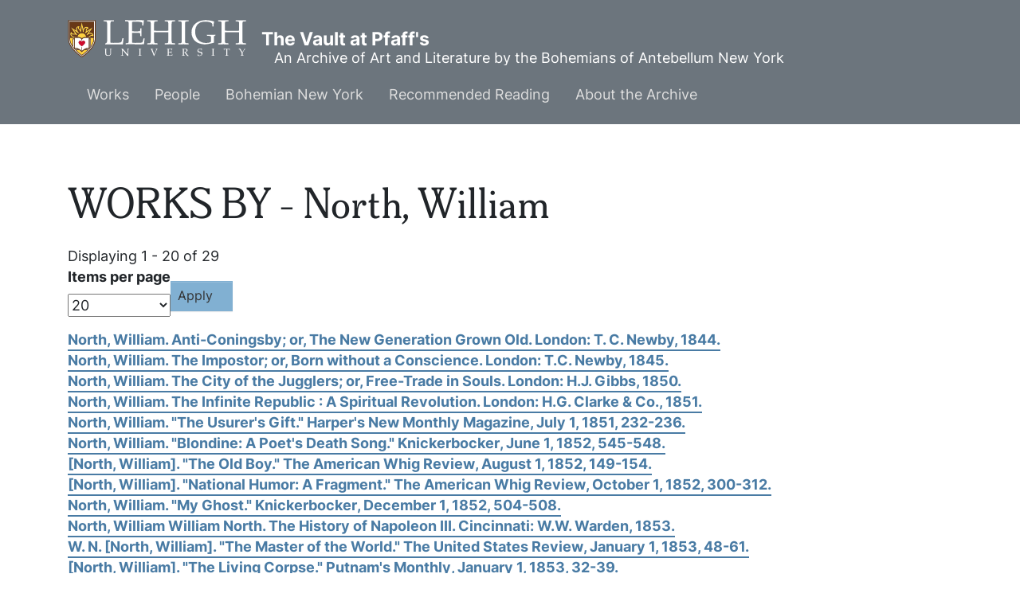

--- FILE ---
content_type: text/html; charset=UTF-8
request_url: https://pfaffs.web.lehigh.edu/worksby/54141
body_size: 5816
content:
<!DOCTYPE html>
<html lang="en" dir="ltr" prefix="content: http://purl.org/rss/1.0/modules/content/  dc: http://purl.org/dc/terms/  foaf: http://xmlns.com/foaf/0.1/  og: http://ogp.me/ns#  rdfs: http://www.w3.org/2000/01/rdf-schema#  schema: http://schema.org/  sioc: http://rdfs.org/sioc/ns#  sioct: http://rdfs.org/sioc/types#  skos: http://www.w3.org/2004/02/skos/core#  xsd: http://www.w3.org/2001/XMLSchema# ">
  <head>
    <link rel="preload" href="//fonts.googleapis.com/css?family=Merriweather:400,400i,700,700i|Montserrat:300,300i,400,400i,500,500i,600,600i&display=swap" as="style" crossorigin="anonymous" />
    <meta charset="utf-8" />
<noscript><style>form.antibot * :not(.antibot-message) { display: none !important; }</style>
</noscript><meta name="Generator" content="Drupal 10 (https://www.drupal.org)" />
<meta name="MobileOptimized" content="width" />
<meta name="HandheldFriendly" content="true" />
<meta name="viewport" content="width=device-width, initial-scale=1.0" />
<link rel="icon" href="/core/misc/favicon.ico" type="image/vnd.microsoft.icon" />

      <title>WORKS BY - North, William | The Vault at Pfaff&#039;s</title>
      <link rel="stylesheet" media="all" href="/themes/contrib/stable/css/core/components/progress.module.css?t8roaf" />
<link rel="stylesheet" media="all" href="/themes/contrib/stable/css/core/components/ajax-progress.module.css?t8roaf" />
<link rel="stylesheet" media="all" href="/themes/contrib/stable/css/system/components/align.module.css?t8roaf" />
<link rel="stylesheet" media="all" href="/themes/contrib/stable/css/system/components/fieldgroup.module.css?t8roaf" />
<link rel="stylesheet" media="all" href="/themes/contrib/stable/css/system/components/container-inline.module.css?t8roaf" />
<link rel="stylesheet" media="all" href="/themes/contrib/stable/css/system/components/clearfix.module.css?t8roaf" />
<link rel="stylesheet" media="all" href="/themes/contrib/stable/css/system/components/details.module.css?t8roaf" />
<link rel="stylesheet" media="all" href="/themes/contrib/stable/css/system/components/hidden.module.css?t8roaf" />
<link rel="stylesheet" media="all" href="/themes/contrib/stable/css/system/components/item-list.module.css?t8roaf" />
<link rel="stylesheet" media="all" href="/themes/contrib/stable/css/system/components/js.module.css?t8roaf" />
<link rel="stylesheet" media="all" href="/themes/contrib/stable/css/system/components/nowrap.module.css?t8roaf" />
<link rel="stylesheet" media="all" href="/themes/contrib/stable/css/system/components/position-container.module.css?t8roaf" />
<link rel="stylesheet" media="all" href="/themes/contrib/stable/css/system/components/reset-appearance.module.css?t8roaf" />
<link rel="stylesheet" media="all" href="/themes/contrib/stable/css/system/components/resize.module.css?t8roaf" />
<link rel="stylesheet" media="all" href="/themes/contrib/stable/css/system/components/system-status-counter.css?t8roaf" />
<link rel="stylesheet" media="all" href="/themes/contrib/stable/css/system/components/system-status-report-counters.css?t8roaf" />
<link rel="stylesheet" media="all" href="/themes/contrib/stable/css/system/components/system-status-report-general-info.css?t8roaf" />
<link rel="stylesheet" media="all" href="/themes/contrib/stable/css/system/components/tablesort.module.css?t8roaf" />
<link rel="stylesheet" media="all" href="/themes/contrib/stable/css/views/views.module.css?t8roaf" />
<link rel="stylesheet" media="all" href="/themes/contrib/stable/css/core/assets/vendor/normalize-css/normalize.css?t8roaf" />
<link rel="stylesheet" media="all" href="/themes/contrib/stable/css/core/normalize-fixes.css?t8roaf" />
<link rel="stylesheet" media="all" href="/themes/custom/pfaffs/css/global.css?t8roaf" />
<link rel="stylesheet" media="all" href="/themes/contrib/classy/css/components/action-links.css?t8roaf" />
<link rel="stylesheet" media="all" href="/themes/contrib/classy/css/components/breadcrumb.css?t8roaf" />
<link rel="stylesheet" media="all" href="/themes/contrib/classy/css/components/button.css?t8roaf" />
<link rel="stylesheet" media="all" href="/themes/contrib/classy/css/components/collapse-processed.css?t8roaf" />
<link rel="stylesheet" media="all" href="/themes/contrib/classy/css/components/container-inline.css?t8roaf" />
<link rel="stylesheet" media="all" href="/themes/contrib/classy/css/components/details.css?t8roaf" />
<link rel="stylesheet" media="all" href="/themes/contrib/classy/css/components/exposed-filters.css?t8roaf" />
<link rel="stylesheet" media="all" href="/themes/contrib/classy/css/components/field.css?t8roaf" />
<link rel="stylesheet" media="all" href="/themes/contrib/classy/css/components/form.css?t8roaf" />
<link rel="stylesheet" media="all" href="/themes/contrib/classy/css/components/icons.css?t8roaf" />
<link rel="stylesheet" media="all" href="/themes/contrib/classy/css/components/inline-form.css?t8roaf" />
<link rel="stylesheet" media="all" href="/themes/contrib/classy/css/components/item-list.css?t8roaf" />
<link rel="stylesheet" media="all" href="/themes/contrib/classy/css/components/link.css?t8roaf" />
<link rel="stylesheet" media="all" href="/themes/contrib/classy/css/components/links.css?t8roaf" />
<link rel="stylesheet" media="all" href="/themes/contrib/classy/css/components/menu.css?t8roaf" />
<link rel="stylesheet" media="all" href="/themes/contrib/classy/css/components/more-link.css?t8roaf" />
<link rel="stylesheet" media="all" href="/themes/contrib/classy/css/components/pager.css?t8roaf" />
<link rel="stylesheet" media="all" href="/themes/contrib/classy/css/components/tabledrag.css?t8roaf" />
<link rel="stylesheet" media="all" href="/themes/contrib/classy/css/components/tableselect.css?t8roaf" />
<link rel="stylesheet" media="all" href="/themes/contrib/classy/css/components/tablesort.css?t8roaf" />
<link rel="stylesheet" media="all" href="/themes/contrib/classy/css/components/tabs.css?t8roaf" />
<link rel="stylesheet" media="all" href="/themes/contrib/classy/css/components/textarea.css?t8roaf" />
<link rel="stylesheet" media="all" href="/themes/contrib/classy/css/components/ui-dialog.css?t8roaf" />
<link rel="stylesheet" media="all" href="/themes/contrib/classy/css/components/messages.css?t8roaf" />
<link rel="stylesheet" media="all" href="/themes/contrib/classy/css/components/node.css?t8roaf" />
<link rel="stylesheet" media="all" href="/themes/contrib/classy/css/components/progress.css?t8roaf" />
<link rel="stylesheet" media="all" href="//fonts.googleapis.com/css?family=Merriweather:400,400i,700,700i|Montserrat:300,300i,400,400i,500,500i,600,600i&amp;display=swap" async />
<link rel="stylesheet" media="all" href="/libraries/wms-style-guide/public/css/global.css?t8roaf" />

        </head>
        <body class="page-view-works-by-author path-worksby">
                    <a href="#main-content" class="visually-hidden focusable skip-link">
            Skip to main content
          </a>
          
            <div class="dialog-off-canvas-main-canvas" data-off-canvas-main-canvas>
    
  <!-- HEADER-->
  <!-- HEADER -->
<header class="bg-secondary pt-3 " role="banner-brand" id="header-brand">
  <div class="container">

    <!-- branding header -->
    <div class="d-flex flex-md-column align-items-md-start">
      <div class="d-md-flex">
        <div class="d-none d-md-flex align-items-center">
          <a class="navbar-brand d-flex text-white align-items-center" href="/"><img class="text-white mr-3 logo" src="/themes/custom/pfaffs/logo.svg">The Vault at Pfaff&#039;s</a>
        </div>
        <div>
          <p class="d-flex align-items-center text-white h-100 pl-md-3 text-center text-md-left slogan">An Archive of Art and Literature by the Bohemians of Antebellum New York</p>
        </div>
      </div>
    </div>
    <!-- branding header -->

  </div>
</header>
<header class="d-print-none" role="header-menu" id="header-menu">
  <nav role="main-navigation" class="navbar navbar-dark navbar-expand-md bg-secondary px-0 px-md-3 mb-2 mb-md-0">
    <div class="container">

      <!-- Sticky bar logo -->
      <div class="ml-3 ml-md-0">
        <a class="navbar-brand mr-2 d-flex align-items-center py-0" href="/"><img class="navbar-brand mr-2 hide-logo logo" src="/themes/custom/pfaffs/logo.svg"/>
          <span class="d-md-none">The Vault at Pfaff&#039;s</span></a>
      </div>
      <!-- Sticky bar logo -->

      <!-- button collapse -->
      <button data-toggle="collapse" class="navbar-toggler ml-auto mr-3 mr-sm-0" data-target="#navigation-container">
        <span class="sr-only">Toggle navigation</span>
        <span class="navbar-toggler-icon"></span>
      </button>
      <!-- button collapse -->

      <!-- navbar collapse / mobile Menu -->
      <div class="collapse navbar-collapse position-relative justify-content-between" id="navigation-container">

        <!-- nav_main -->
        <div id="menu-main" class="search-effect">
            <div class="region container pl-0 pr-0 region-nav-main">
    <nav role="navigation" aria-labelledby="block-pfaffs-mainmenu-menu" id="block-pfaffs-mainmenu" class="block block-menu navigation menu--main">
            
  <h2 class="visually-hidden" id="block-pfaffs-mainmenu-menu">Main menu</h2>
  

        
                    <ul class="nav navbar-nav mt-2 mt-md-0">
                                      <li class="nav-item dropdown">
                          <a href="/works" class="nav-item nav-link dropdown-toggle" data-toggle="dropdown" data-drupal-link-system-path="node/38086">Works</a>
                            <div class="dropdown-menu animate slideIn">
                            <a href="/works" class="dropdown-item" data-drupal-link-system-path="node/38086">Works Home</a>
                                      <a href="/works/search" class="dropdown-item" data-drupal-link-system-path="works/search">Search</a>
                                      <a href="/node/38104" class="dropdown-item" data-drupal-link-system-path="node/38104">Artwork</a>
                                      <a href="/node/38105" class="dropdown-item" data-drupal-link-system-path="node/38105">Books</a>
                                      <a href="/node/38106" class="dropdown-item" data-drupal-link-system-path="node/38106">Periodicals</a>
                                      <a href="/node/38107" class="dropdown-item" data-drupal-link-system-path="node/38107">Theater</a>
                                      <a href="/node/38108" class="dropdown-item" data-drupal-link-system-path="node/38108">Manuscripts</a>
                        </div>
      
                      </li>
                                      <li class="nav-item dropdown">
                          <a href="/node/38087" class="nav-item nav-link dropdown-toggle" data-toggle="dropdown" data-drupal-link-system-path="node/38087">People</a>
                            <div class="dropdown-menu animate slideIn">
                            <a href="/node/38087" class="dropdown-item" data-drupal-link-system-path="node/38087">People Home</a>
                                      <a href="/individuals" class="dropdown-item" data-drupal-link-system-path="individuals">Individuals</a>
                                      <a href="/groups" class="dropdown-item" data-drupal-link-system-path="groups">Groups</a>
                                      <a href="/relationships" class="dropdown-item" data-drupal-link-system-path="relationships">Relationships</a>
                        </div>
      
                      </li>
                                      <li class="nav-item dropdown">
                          <a href="/node/38088" class="nav-item nav-link dropdown-toggle" data-toggle="dropdown" data-drupal-link-system-path="node/38088">Bohemian New York</a>
                            <div class="dropdown-menu animate slideIn">
                            <a href="/node/38088" class="dropdown-item" data-drupal-link-system-path="node/38088">Bohemian New York Home</a>
                                      <a href="/node/38096" class="dropdown-item" data-drupal-link-system-path="node/38096">Timeline</a>
                                      <a href="/node/38097" class="dropdown-item" data-drupal-link-system-path="node/38097">Maps</a>
                                      <a href="/node/38098" class="dropdown-item" data-drupal-link-system-path="node/38098">History of Pfaff&#039;s</a>
                        </div>
      
                      </li>
                                      <li class="nav-item dropdown">
                          <a href="/node/38089" class="nav-item nav-link dropdown-toggle" data-toggle="dropdown" data-drupal-link-system-path="node/38089">Recommended Reading</a>
                            <div class="dropdown-menu animate slideIn">
                            <a href="/node/38089" class="dropdown-item" data-drupal-link-system-path="node/38089">Whitman among the Bohemians and other recent books</a>
                        </div>
      
                      </li>
                                      <li class="nav-item dropdown">
                          <a href="/node/38090" class="nav-item nav-link dropdown-toggle" data-toggle="dropdown" data-drupal-link-system-path="node/38090">About the Archive</a>
                            <div class="dropdown-menu animate slideIn">
                            <a href="/node/38090" class="dropdown-item" data-drupal-link-system-path="node/38090">About</a>
                                      <a href="/node/38091" class="dropdown-item" data-drupal-link-system-path="node/38091">Staff</a>
                                      <a href="/node/38092" class="dropdown-item" data-drupal-link-system-path="node/38092">Support</a>
                                      <a href="/node/38093" class="dropdown-item" data-drupal-link-system-path="node/38093">Editorial Policy</a>
                                      <a href="/node/38094" class="dropdown-item" data-drupal-link-system-path="node/38094">Conditions of Use</a>
                        </div>
      
                      </li>
              </ul>
      



  </nav>

  </div>

        </div>
        <!-- nav_main -->

        <!-- nav_additional -->
        <div id="menu-add">
          
        </div>
        <!-- nav_additional -->

      </div>
      <!-- navbar collapse / mobile Menu -->

    </div>
  </nav>
</header>
<!-- HEADER -->
  <!-- HEADER-->

<!-- MAIN -->
<main role="main " class="d-print-block">
  <a id="main-content" tabindex="-1"></a>
    <div class="container">
    <div class="row">
      <div class="col-12 col-print-12">
        <!-- CONTENT BEFORE -->
                  <aside class="mt-2 mt-md-3" id="content-before">
              <div class="region region-content-before">
    <div data-drupal-messages-fallback class="hidden"></div>

  </div>

          </aside>
                <!-- CONTENT BEFORE -->

        <!-- MAIN CONTENT -->
        <section class="py-2 py-md-3" id="page-content">
            <div class="region region-content">
      <div id="block-pfaffs-pagetitle" class="block block-core block-page-title-block">
        <div class="card-body">
          
  <h1 class="page-title">WORKS BY - North, William</h1>


        </div>
</div>
<div class="views-element-container"><div class="view view-works-by-author view-id-works_by_author view-display-id-page_1 js-view-dom-id-d78400bc9fcc685df78476022dfbb4b6dcc5940757c749598f8dd2738d81b7aa">
  
    
      <div class="view-header">
      Displaying 1 - 20 of 29
    </div>
        <div class="view-filters">
      <form class="views-exposed-form" data-drupal-selector="views-exposed-form-works-by-author-page-1" action="/worksby/54141" method="get" id="views-exposed-form-works-by-author-page-1" accept-charset="UTF-8">
  <div class="form--inline clearfix">
  





  <div class="js-form-item js-form-type-select form-type-select js-form-item-items-per-page form-item-items-per-page mb-3">
          <label for="edit-items-per-page">Items per page</label>
                    
<select data-drupal-selector="edit-items-per-page" id="edit-items-per-page" name="items_per_page" class="form-select"><option value="20" selected="selected">20</option><option value="40">40</option><option value="60">60</option><option value="All">- All -</option></select>
                      </div>
<div data-drupal-selector="edit-actions" class="form-actions js-form-wrapper form-wrapper mb-3" id="edit-actions"><input data-drupal-selector="edit-submit-works-by-author" type="submit" id="edit-submit-works-by-author" value="Apply" class="button js-form-submit form-submit btn btn-primary form-control" />
</div>

</div>

</form>

    </div>
    
      <div class="view-content">
          <div>
<article data-history-node-id="60127" about="/node/60127" class="node node--type-work node--view-mode-bibliography-link">

  
    

  
  <div class="node__content">
    <a href="/node/60127">North, William. <em>Anti-Coningsby; or, The New Generation Grown Old</em>. London: T. C. Newby, 1844.</a>
  </div>

</article>
</div>
    <div>
<article data-history-node-id="60126" about="/node/60126" class="node node--type-work node--view-mode-bibliography-link">

  
    

  
  <div class="node__content">
    <a href="/node/60126">North, William. <em>The Impostor; or, Born without a Conscience</em>. London: T.C. Newby, 1845.</a>
  </div>

</article>
</div>
    <div>
<article data-history-node-id="55418" about="/node/55418" class="node node--type-work node--view-mode-bibliography-link">

  
    

  
  <div class="node__content">
    <a href="/node/55418">North, William. <em>The City of the Jugglers; or, Free-Trade in Souls</em>. London: H.J. Gibbs, 1850.</a>
  </div>

</article>
</div>
    <div>
<article data-history-node-id="60159" about="/node/60159" class="node node--type-work node--view-mode-bibliography-link">

  
    

  
  <div class="node__content">
    <a href="/node/60159">North, William. <em>The Infinite Republic : A Spiritual Revolution</em>. London: H.G. Clarke &amp; Co., 1851.</a>
  </div>

</article>
</div>
    <div>
<article data-history-node-id="60123" about="/node/60123" class="node node--type-work node--view-mode-bibliography-link">

  
    

  
  <div class="node__content">
    <a href="/node/60123">North, William. "The Usurer&#039;s Gift." <em>Harper&#039;s New Monthly Magazine</em>, July 1, 1851, 232-236.</a>
  </div>

</article>
</div>
    <div>
<article data-history-node-id="55416" about="/node/55416" class="node node--type-work node--view-mode-bibliography-link">

  
    

  
  <div class="node__content">
    <a href="/node/55416">North, William. "Blondine: A Poet&#039;s Death Song." <em>Knickerbocker</em>, June 1, 1852, 545-548.</a>
  </div>

</article>
</div>
    <div>
<article data-history-node-id="60168" about="/node/60168" class="node node--type-work node--view-mode-bibliography-link">

  
    

  
  <div class="node__content">
    <a href="/node/60168">[North, William]. "The Old Boy." <em>The American Whig Review</em>, August 1, 1852, 149-154.</a>
  </div>

</article>
</div>
    <div>
<article data-history-node-id="60169" about="/node/60169" class="node node--type-work node--view-mode-bibliography-link">

  
    

  
  <div class="node__content">
    <a href="/node/60169">[North, William]. "National Humor: A Fragment." <em>The American Whig Review</em>, October 1, 1852, 300-312.</a>
  </div>

</article>
</div>
    <div>
<article data-history-node-id="60120" about="/node/60120" class="node node--type-work node--view-mode-bibliography-link">

  
    

  
  <div class="node__content">
    <a href="/node/60120">North, William. "My Ghost." <em>Knickerbocker</em>, December 1, 1852, 504-508.</a>
  </div>

</article>
</div>
    <div>
<article data-history-node-id="55419" about="/node/55419" class="node node--type-work node--view-mode-bibliography-link">

  
    

  
  <div class="node__content">
    <a href="/node/55419">North, William William North. <em>The History of Napoleon III</em>. Cincinnati: W.W. Warden, 1853.</a>
  </div>

</article>
</div>
    <div>
<article data-history-node-id="60170" about="/node/60170" class="node node--type-work node--view-mode-bibliography-link">

  
    

  
  <div class="node__content">
    <a href="/node/60170">W. N. [North, William]. "The Master of the World." <em>The United States Review</em>, January 1, 1853, 48-61.</a>
  </div>

</article>
</div>
    <div>
<article data-history-node-id="55329" about="/node/55329" class="node node--type-work node--view-mode-bibliography-link">

  
    

  
  <div class="node__content">
    <a href="/node/55329">[North, William]. "The Living Corpse." <em>Putnam&#039;s Monthly</em>, January 1, 1853, 32-39.</a>
  </div>

</article>
</div>
    <div>
<article data-history-node-id="55419" about="/node/55419" class="node node--type-work node--view-mode-bibliography-link">

  
    

  
  <div class="node__content">
    <a href="/node/55419">North, William William North. <em>The History of Napoleon III</em>. Cincinnati: W.W. Warden, 1853.</a>
  </div>

</article>
</div>
    <div>
<article data-history-node-id="60121" about="/node/60121" class="node node--type-work node--view-mode-bibliography-link">

  
    

  
  <div class="node__content">
    <a href="/node/60121">North, William. "The Man who Married his Grand-Mother." <em>Knickerbocker</em>, February 1, 1853, 104-107.</a>
  </div>

</article>
</div>
    <div>
<article data-history-node-id="55417" about="/node/55417" class="node node--type-work node--view-mode-bibliography-link">

  
    

  
  <div class="node__content">
    <a href="/node/55417">North, William. "Brunetta." <em>Knickerbocker</em>, March 1, 1853, 204-206.</a>
  </div>

</article>
</div>
    <div>
<article data-history-node-id="60133" about="/node/60133" class="node node--type-work node--view-mode-bibliography-link">

  
    

  
  <div class="node__content">
    <a href="/node/60133">[North, William]. "Castania." <em>The United States Review</em>, March 1, 1853, 234-235.</a>
  </div>

</article>
</div>
    <div>
<article data-history-node-id="60138" about="/node/60138" class="node node--type-work node--view-mode-bibliography-link">

  
    

  
  <div class="node__content">
    <a href="/node/60138">North, William. "Damascena." <em>Knickerbocker</em>, July 1, 1853, 65-67.</a>
  </div>

</article>
</div>
    <div>
<article data-history-node-id="60124" about="/node/60124" class="node node--type-work node--view-mode-bibliography-link">

  
    

  
  <div class="node__content">
    <a href="/node/60124">North, William. "The Phantom World." <em> Graham&#039;s American Monthly Magazine of Literature, Art, and Fashion</em>, August 1, 1853, 175-178.</a>
  </div>

</article>
</div>
    <div>
<article data-history-node-id="55645" about="/node/55645" class="node node--type-work node--view-mode-bibliography-link">

  
    

  
  <div class="node__content">
    <a href="/node/55645">Beckford, William. <em>Vathek: An Arabian Tale</em>. Philadelphia: Henry Carey Baird, 1854.</a>
  </div>

</article>
</div>
    <div>
<article data-history-node-id="60139" about="/node/60139" class="node node--type-work node--view-mode-bibliography-link">

  
    

  
  <div class="node__content">
    <a href="/node/60139">North, William. "The Beautiful Beggar: A Ballad." <em> Graham&#039;s American Monthly Magazine of Literature, Art, and Fashion</em>, March 1, 1854, 306.</a>
  </div>

</article>
</div>

    </div>
  
        <nav class="navigation mt-5 d-print-none" role="navigation" aria-labelledby="pagination-heading">
    <h4 id="pagination-heading" class="visually-hidden">Pagination</h4>
    <ul class="pager__items js-pager__items pagination justify-content-center">
                                                        <li class=" p-0 page-item pager__item active">
                                          <a class="page-link" href="?page=0" title="Current page"  aria-current="page">
            <span class="visually-hidden">
              Current page
            </span>1</a>
        </li>
              <li class=" p-0 page-item pager__item">
                                          <a class="page-link" href="?page=1" title="Go to page 2" >
            <span class="visually-hidden">
              Page
            </span>2</a>
        </li>
                                      <li class="pager__item pager__item--next page-item p-0">
          <a class="page-link" href="?page=1" title="Go to next page" rel="next" >
            <span class="visually-hidden">Next page</span>
            <span aria-hidden="true">››</span>
          </a>
        </li>
                          <li class="pager__item pager__item--last page-item p-0">
          <a class="page-link" href="?page=1" title="Go to last page" >
            <span class="visually-hidden">Last page</span>
            <span aria-hidden="true">Last »</span>
          </a>
        </li>
          </ul>
  </nav>

          </div>
</div>

  </div>

        </section>
        <!-- MAIN CONTENT -->
      </div>

          </div>
      </div>
</main>
<!-- MAIN -->

<!-- FOOTER -->
<!-- FOOTER -->
<footer id="site_footer">
  <div class="footer_wrapper">
    <div class="row">
              
            <!-- region for footer-main -->
              
  <section class="region region-footer-site department_footer">
    

<div id="block-pfaffs-sitefooter" class="block block-block-content block-block-contentfe058e45-c095-4935-ac55-1a23034121be">
  
  

  
    
    <h2>The Vault at Pfaffs</h2>
    <ul class="social-media">
      
      
    </ul>

    <ul class="contact-info">
                            <li>
                  <i class="far fa-map-marker-alt"></i>
          <span class="sr-only">Address</span>
          <address><p class="address" translate="no"><span class="organization"> Edward Whitley</span><br>
<span class="country">United States</span></p></address>
              </li>
                  <li>
        <a href="mailto:whitley@lehigh.edu">
          <i class="far fa-envelope"></i>
          <span class="sr-only">Email address</span>
          whitley@lehigh.edu
        </a>
      </li>
                </ul>

                      
  
</div>
<nav role="navigation" aria-labelledby="block-pfaffs-usermenu-menu" id="block-pfaffs-usermenu" class="block block-menu navigation menu--account">
            
  <h2 class="visually-hidden" id="block-pfaffs-usermenu-menu">User menu</h2>
  

        
              <ul class="menu-account mb-0 pl-0">
                                  <li class="menu-item btn btn-link p-0">
            <a href="/user/login" data-drupal-link-system-path="user/login">Log in</a>
                      </li>
              </ul>
      


  </nav>

  </section>

            <!-- endregion for footer-main -->

      <!-- region for footer-group -->
              
            <!-- endregion for footer-group -->
    </div>
  </div>
</footer>

<!-- FOOTER -->


<!-- MODAL CONTAINER -->
<!-- MODAL CONTAINER -->
<!-- FOOTER -->

  </div>

          
          <script type="application/json" data-drupal-selector="drupal-settings-json">{"path":{"baseUrl":"\/","pathPrefix":"","currentPath":"worksby\/54141","currentPathIsAdmin":false,"isFront":false,"currentLanguage":"en"},"pluralDelimiter":"\u0003","suppressDeprecationErrors":true,"ajaxPageState":{"libraries":"eJxVjUsOAiEQRC8EciTTSMMwaaYJxah4eonKwk2lPskrr9rRG9VraGclcUnUk1j0IflI5iYEDOcJvHxhgBJj5UPD3LTxdK2Q5BebGilG_GArCW85bTbOS252h8FA5_KF3zM_4D56oZ2ef0XRcAq_AaeNQqI","theme":"pfaffs","theme_token":null},"ajaxTrustedUrl":{"\/worksby\/54141":true},"views":{"ajax_path":"\/views\/ajax","ajaxViews":{"views_dom_id:d78400bc9fcc685df78476022dfbb4b6dcc5940757c749598f8dd2738d81b7aa":{"view_name":"works_by_author","view_display_id":"page_1","view_args":"54141","view_path":"\/worksby\/54141","view_base_path":"worksby","view_dom_id":"d78400bc9fcc685df78476022dfbb4b6dcc5940757c749598f8dd2738d81b7aa","pager_element":0}}},"user":{"uid":0,"permissionsHash":"c7221f31c2e4f1361b8df3b6f4e65466d3eba5500edca348013ff6fb80803f1d"}}</script>
<script src="/core/assets/vendor/jquery/jquery.min.js?v=3.7.1"></script>
<script src="/core/assets/vendor/once/once.min.js?v=1.0.1"></script>
<script src="/core/misc/drupalSettingsLoader.js?v=10.6.2"></script>
<script src="/core/misc/drupal.js?v=10.6.2"></script>
<script src="/core/misc/drupal.init.js?v=10.6.2"></script>
<script src="/core/assets/vendor/tabbable/index.umd.min.js?v=6.3.0"></script>
<script src="//cdn.jsdelivr.net/npm/bootstrap@4.6.1/dist/js/bootstrap.bundle.min.js"></script>
<script src="/themes/custom/pfaffs/js/global.js?t8roaf"></script>
<script src="/libraries/wms-style-guide/public/files/lehigh_university_footer-clutch.js?t8roaf"></script>
<script src="/core/misc/jquery.form.js?v=4.3.0"></script>
<script src="/core/misc/progress.js?v=10.6.2"></script>
<script src="/core/assets/vendor/loadjs/loadjs.min.js?v=4.3.0"></script>
<script src="/core/misc/debounce.js?v=10.6.2"></script>
<script src="/core/misc/announce.js?v=10.6.2"></script>
<script src="/core/misc/message.js?v=10.6.2"></script>
<script src="/core/misc/ajax.js?v=10.6.2"></script>
<script src="/themes/contrib/stable/js/ajax.js?v=10.6.2"></script>
<script src="/core/modules/views/js/base.js?v=10.6.2"></script>
<script src="/core/modules/views/js/ajax_view.js?v=10.6.2"></script>
</body>
        </html>
